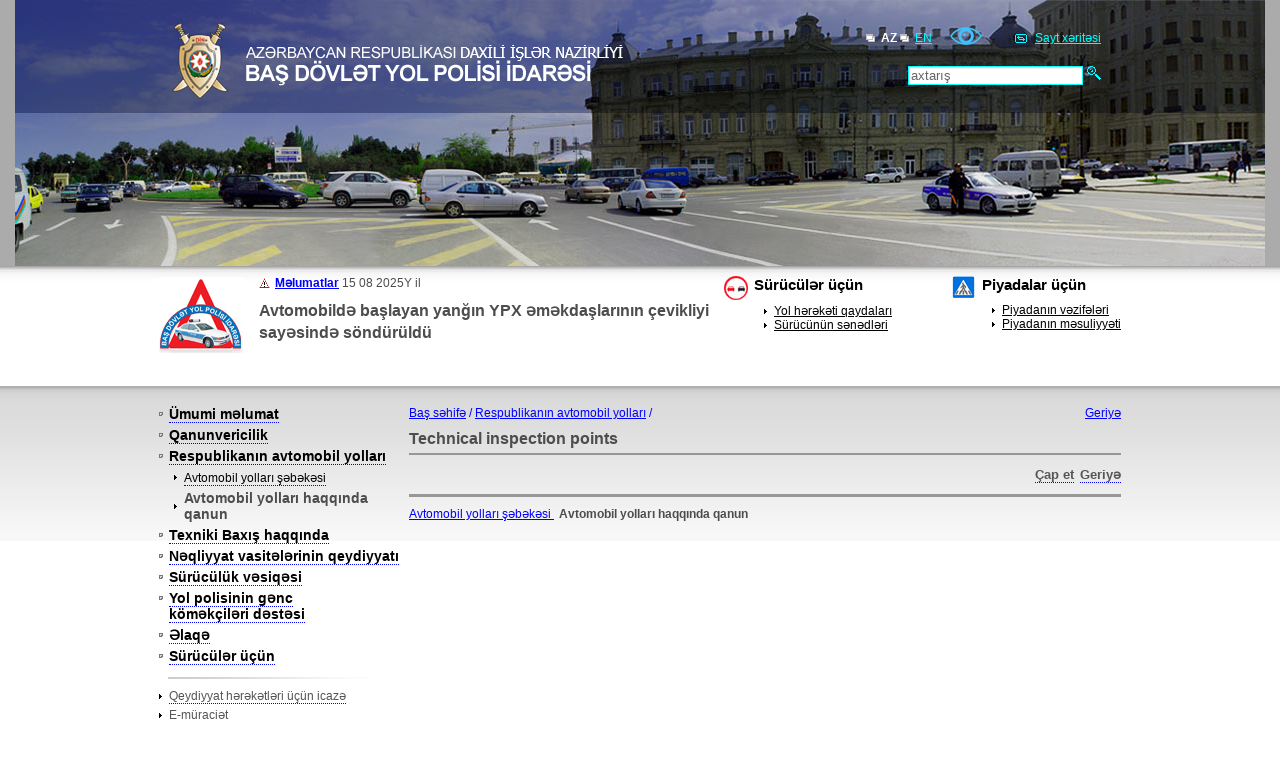

--- FILE ---
content_type: text/html; charset=UTF-8
request_url: https://dyp.gov.az/?/az/content/
body_size: 3167
content:
<!-- ?xml version="1.0"? -->
<!DOCTYPE html PUBLIC "-//W3C//DTD XHTML 1.0 Strict//EN" "http://www.w3.org/TR/xhtml1/DTD/xhtml1-strict.dtd">
<html xmlns="http://www.w3.org/1999/xhtml" xml:lang="en" lang="az">
<head>
	<meta name="DC.title" content="Technical inspection points" />
    <meta name="DC.subject" content="Technical inspection points" />
    <link rel="DC.publisher" href="http://www.dyp.gov.az" />
    <meta name="DC.format" content="Text" />
    <meta name="DC.identifier" content="327" />
    <link rel="DC.source" href="http://www.dyp.gov.az" />
    <meta name="DC.language" content="az" />
    	<title>Azərbaycan Respublikası Baş Dövlət Yol Polisi İdarəsi</title>
    <meta http-equiv="content-type" content="text/html; charset=utf-8" />
    <link rel="stylesheet" href="index.css" type="text/css" />
    <script type="text/javascript" src="scripts/jquery-1.9.1.min.js"></script>
	<!--<script src="assets/js/jquery-3.5.0.min.js"></script>-->
    <script type="text/javascript" src="scripts/site_script.js"></script>
    
    <script>
    $(document).ready(function(){
    	$(".sual").map(function(){
    		$this = $(this);
	    	$this.find("a:first").click(function(){
	    		if($(this).attr('a')=='1'){
		    		$(this).parent().find(".cavab").css("display","none");
		    		$(this).attr('a',0);
		    	}else{
		    		$(this).parent().find(".cavab:first").css("display","block");
		    		$(this).attr('a',1);
	    		}
	    		return false;
	    	})
    	});

    });
    // PNG fixer
    
    var arVersion = navigator.appVersion.split("MSIE")
	var version = parseFloat(arVersion[1])

	function fixPNG(myImage) 
	{
	    if ((version >= 5.5) && (version < 7) && (document.body.filters)) 
	    {
	       var imgID = (myImage.id) ? "id='" + myImage.id + "' " : ""
		   var imgClass = (myImage.className) ? "class='" + myImage.className + "' " : ""
		   var imgTitle = (myImage.title) ? 
			             "title='" + myImage.title  + "' " : "title='" + myImage.alt + "' "
		   var imgStyle = "display:inline-block;" + myImage.style.cssText
		   var strNewHTML = "<span " + imgID + imgClass + imgTitle
	                  + " style=\"" + "width:" + myImage.width 
	                  + "px; height:" + myImage.height 
	                  + "px;" + imgStyle + "; corsor:hand;"
	                  + "filter:progid:DXImageTransform.Microsoft.AlphaImageLoader"
	                  + "(src=\'" + myImage.src + "\', sizingMethod='scale');\"></span>"
		   myImage.outerHTML = strNewHTML	  
	    }
	}
	
	//PNG fixer end
    </script>
    
    
</head>
<body>
    <div id="wrapper">
    	<div id="logopad">
    		
    		<div id="mainlogo">
    		
    			<div id="logo">
    				<a href="?/az/"><img src="img/logo_az.png" alt="Azərbaycan Respublikası Baş Dövlət Yol Polisi İdarəsi" onload="fixPNG(this)"/></a>
    			</div>
    			
    			<div id="toolbar">
    				<ul id="lang">
    					<!-- lang begin -->
						
				        															<li>
																AZ								</li>
															<li>
								<a href="?/en/">								EN</a>								</li>
											        				        <!-- lang end -->
						<li style="background: none;"><a href="?limited/az/"><img src="limited/img/eye-3-32-1.png" class="" style="margin-bottom: -10px;" alt=""/></a></li>
    					<li class="sitemap"><a href="?/az/sitemap/">Sayt xəritəsi</a></li>
    				</ul>
    				
    				<!-- search begin -->					
					<form action="?/az/search/" method="get" onsubmit="return on_search(this, 'key', 'axtarış');">
						<input type="submit" id="search" style="display: none;"/>
						<input type="text" name="key" id="key" value="axtarış" onblur="searchSwitch(this, 'blur', 'axtarış');" onfocus="searchSwitch(this, 'focus', 'axtarış');"/>			
						<a href="javascript:do_search('search');"><img src="img/lupa.gif" alt="Axtar"/></a>
					</form>
					<!-- search end -->
    			</div>
    		</div>
    		
    	</div>
    	
    	<div id="panel">
    		<div id="panelcont">
    		    		
				<div id="piyada">
    <ul>
		<li>
			<a>Piyadalar üçün</a>
			<ul>
								<li><a href="?/az/content/190/">Piyadanın vəzifələri</a></li>
								<li><a href="?/az/content/192/">Piyadanın məsuliyyəti</a></li>
							</ul>
		</li>
	</ul>
</div>
    			
    			<div id="elan">
	
	<div id="archive"><a href="?/az/news/archive/">Məlumatlar</a> 15 08 2025Y il</div>
			<h2>Avtomobildə başlayan yanğın YPX əməkdaşlarının çevikliyi sayəsində söndürüldü</h2>
		
	</div>    			
    			<div id="drivers">
	<ul>
		<li>
			<a>Sürücülər üçün</a>
			<ul>
								<li><a href="?/az/content/188/">Yol hərəkəti qaydaları</a></li>
								<li><a href="?/az/content/208/">Sürücünün sənədləri</a></li>
							</ul>
		</li>
	</ul>
</div>
    			
    		</div>
    	</div>
    	
    	<div id="content">
    		<div id="subcontent">
    		<!-- left begin -->
    		<div id="dleft">    			
    			<ul id="mainmenu">
			<li
		>
							<a href="?/az/content/127/">
						Ümumi məlumat
							</a>
			 
					</li>
			<li
		>
							<a href="?/az/content/132/">
						Qanunvericilik
							</a>
			 
					</li>
			<li
						class="selected"
			>
							<a href="?/az/content/145/">
						Respublikanın avtomobil yolları
							</a>
			 
							<ul>
											<li
						>
															<a href="?/az/content/145/">
														Avtomobil yolları şəbəkəsi
															</a>
														
						</li>
											<li
														class="selected"
							>
														Avtomobil yolları haqqında qanun
														
						</li>
									</ul>			
					</li>
			<li
		>
							<a href="?/az/content/151/">
						Texniki Baxış haqqında
							</a>
			 
					</li>
			<li
		>
							<a href="?/az/content/159/">
						Nəqliyyat vasitələrinin qeydiyyatı
							</a>
			 
					</li>
			<li
		>
							<a href="?/az/content/164/">
						Sürücülük vəsiqəsi
							</a>
			 
					</li>
			<li
		>
							<a href="?/az/content/224/">
						Yol polisinin gənc<br/>köməkçiləri dəstəsi
							</a>
			 
					</li>
			<li
		>
							<a href="?/az/content/178/">
						Əlaqə
							</a>
			 
					</li>
			<li
		>
							<a href="?/az/content/187/">
						Sürücülər üçün
							</a>
			 
					</li>
	</ul>    			
    			<ul id="secondmenu">
		<li><a href="?/az/attorney">Qeydiyyat hərəkətləri üçün icazə</a></li>
		<li><a href="?/az/content/177/">E-müraciət </a></li>
		<li><a href="?/az/content/186/">Faydalı məlumatlar</a></li>
		<li><a href="?/az/content/147/">Animasiyalar</a></li>
		<li><a href="?/az/content/148/">Kitablar və məqalələr</a></li>
		<li><a href="?/az/photoalbum/">Fotoalbom</a></li>
	</ul>
    			
    			    			
    			<br/>
    			    			
    			<!--<a href="http://www.netty.az/" target="_blank"><img border=0 src="http://www.netty.az/img/netty2011az.gif" width=120 height=60 ></a>-->
    		</div>
    		<!-- left end -->
    		
    		<!-- right begin -->
    		<div id="dright">
    			<!-- module begin -->
   								       		<ul id="path">
	<!--
		<li class="right"><a href="?preview/az/content/" target="_blank">Çap et</a></li>
		-->
	<li class="right"><a href="javascript:history.go(-1)">Geriyə</a></li>
		       		
	<li><a href="?/az/">Baş səhifə</a> /</li>
					<li><a href="?/az/content/145/">Respublikanın avtomobil yolları</a> /</li>
			</ul>			       	    				<h3>Technical inspection points</h3>
    				
    				    				
					<ul id="tool">
		       					       			<li><a href="?preview/az/content/" target="_blank">Çap et</a></li>
		       					       			<li><a href="javascript:history.go(-1)">Geriyə</a></li>
		       		</ul>
		       		
		       			       		
    							       		<div class="arch">
	<ul>		
					<li ><a href="?/az/content/145/">
			Avtomobil yolları şəbəkəsi
			</a>					<li class="selected">
			Avtomobil yolları haqqında qanun
						
	</ul>
</div>
			       	    			<!-- module end -->
    		</div>
    		<!-- right end -->
    		</div>
    	</div>
    	
    	<div id="footer">
    		<a href="?/az/"><img src="img/logo_bottom_az.png" alt="Azərbaycan Respublikası Baş Dövlət Yol Polisi İdarəsi" onload="fixPNG(this)"/></a>
    		
	    	<div id="copyright">
		    	© 2005-2024, Baş Dövlət Yol Polisi İdarəsi
	    	</div>
	    	
	    	<div id="contact">
		    
	    		<img src="img/phone.gif" alt=""/>&nbsp;tel.:  (+994 12) 342 32 82;&nbsp;<img src="img/phone.gif" alt=""/>   faks: (+994 12) 498 02 17      
				<img src="img/mail.gif" alt=""/>&nbsp;e-poçt: <a href="mailto:info@dyp.gov.az">info@dyp.gov.az</a>
	    	</div>
			
    	</div>

    </div>
    
   
        
    
    <script type="text/javascript">

	  var _gaq = _gaq || [];
	  _gaq.push(['_setAccount', 'UA-23481920-2']);
	  _gaq.push(['_trackPageview']);

	  (function() {
	    var ga = document.createElement('script'); ga.type = 'text/javascript'; ga.async = true;
	    ga.src = ('https:' == document.location.protocol ? 'https://ssl' : 'http://www') + '.google-analytics.com/ga.js';
	    var s = document.getElementsByTagName('script')[0]; s.parentNode.insertBefore(ga, s);
	  })();

	</script> 
    
    
</body>
</html><font color="#ffffff">generated 0.11632919311523 seconds
</font>

--- FILE ---
content_type: text/html; charset=UTF-8
request_url: https://dyp.gov.az/fileinfo.php
body_size: 47
content:
{"files":":512"}

--- FILE ---
content_type: text/css
request_url: https://dyp.gov.az/index.css
body_size: 1639
content:
/* general settings*/
html{
    margin:auto;
    padding:0;
}
body{
    margin:0px 0px;
    padding: 0px;
    font-family:Tahoma,Arial;
    font-size:12px;
    text-align:center;
    color:#4D4D4D;
}
td{
    vertical-align:top;
    font-size:11px;
}

img{
    border:none;
}
form{
padding:0px;
margin:0px;
}


#logopad{
	background:#ABABAB url("img/top_bg.jpg") center no-repeat;
	height:266px;
}

#panel{
	background:url("img/bg_panel.jpg") center top repeat-x;
	padding-top:10px;
	padding-bottom:20px;
	height:90px;
}

#content{
	background:url("img/bg_content.jpg") center top repeat-x;
	padding-top:20px;
	padding-bottom:20px;
	clear:both;
}

#mainlogo,#footer,#panelcont,#subcontent{
	width:962px;
	text-align:left;
	margin-left:auto;
	margin-right:auto;

}
#logo{
	float:left;
	width:460px;
	padding-top:20px;
}

#toolbar{
margin-left:470px;
text-align:right;
padding-right:20px;
padding-top:20px;
}

#mainlogo a{color:#00FFFF;font-weight:normal;}
#lang{padding:0px;margin:0px;color:#fff;font-weight:bold;margin-bottom:20px;}
#lang li{list-style:none;display:inline;background:url("img/lang.gif") no-repeat left;padding-left:15px;}
#lang .sitemap{
	background:url("img/sitemap.gif") no-repeat left;
	margin-left:30px;
	padding-left:20px;
}
#toolbar input{color:#666;border:1px solid #00FFFF;}

#elan{
	background:url("img/dyp_logo.gif") left center no-repeat ;
	width:470px;
	padding-left:100px;
	float:left;
}
h1,h2{padding:0px;margin:0px;}

h2{font-size:16px;}
#elan h2{
	margin-bottom:10px;
	line-height: 1.4;
	font-weight: bold;
	margin-top: 10px;
	font-size: 16px;
}

#archive{
	margin-bottom:10px;
}
#archive a{color:blue;font-weight:bold;padding-left:16px;background:url("img/elan_bg.gif") left center no-repeat;}


#mainmenu,#secondmenu{
	background:url("img/ul_bg.gif") left bottom no-repeat;
	padding:0px;
	margin:0px;
	padding-bottom:10px;
	padding-top:10px;
}

#mainmenu{
	padding-top:0px;
}
#mainmenu li,#secondmenu li
{
	list-style:none;
	padding-left:10px;
	margin-bottom:5px;
}

#mainmenu a,#secondmenu a{
	text-decoration:none;
	border-bottom:1px dotted blue;
	color:#000;
}

#mainmenu li{
	background:url("img/mainmenu_bg.gif") left top no-repeat;
	font-size:14px;
	font-weight:bold;
}
#secondmenu li{
	background:url("img/second_bg.gif") left center no-repeat;
	font-size:12px;
	
	
}



#mainmenu ul {padding:0px;margin:0px;margin-left:5px;margin-top:5px;}
#mainmenu ul li,#drivers ul li ul li,#piyada ul li ul li{
	background:url("img/second_bg.gif") left center no-repeat;
}
#mainmenu ul li a{
	font-weight:normal;
	font-size:12px;
}

#secondmenu a{color:#565656;}

#banners{
	padding-top:20px;
	padding-bottom:20px;
}
#banners div{
	margin-bottom:10px;
}


#dleft{
	float:left;
	width:245px;
}

#dright{
	text-align:justify;
	margin-left:250px;
	overflow:hidden;
	width:712px;
}

#dright img{
	margin:5px;
}
#dright a{color:blue;font-size:15px;
	/*
 	border-bottom: 1px dotted #0000FF;
    color: #565656;
    font-size: 12px;
    text-decoration: none;
    */
    
    
}
#dright h2{
	font-size:15px;
	margin-bottom:10px;
}

#mainnews{
	width:380px;
	float:left;
	background:url("img/newsbg.gif") right top no-repeat;
}
#mainnews a{
	color: #565656;
    font-size: 13px;
    text-decoration: none;
    border-bottom: 1px dotted blue;
    padding-top: 5px;
    display: inline-block;
}

#dright .arch{
	border-top:3px solid #979797;
padding-top:10px;
}

#dright .arch a{
	margin-top:10px;
	padding-left:15px;
	background:url("img/lang.gif") left center no-repeat;
}


#welcome{margin-left:400px;}
#welcome p{
	text-align:justify;
	width:85%;
}

#dright .nishan{
	border-top:3px solid #979797;
	padding-top:10px;
	width:85%;
	
}

#footer{
	background:url("img/footer_bg.jpg") right top no-repeat;
	height:180px;
	clear:both;
	text-align:right;
	padding-top:10px;
	width:990px;
	padding-right:20px;
	padding-left:20px;
}
html>body #footer{width:950px;}
#footer a{color:#4D4D4D;}

#copyright{
	padding-bottom:30px;
	margin-top:90px;
	text-align:left;
	float:left;
	width:49%;
}

#contact{
	padding-bottom:30px;
	margin-top:30px;
	text-align:left;
	margin-left:65%;
	text-align:left;
}

#milli{
	padding-bottom:30px;
	margin-top:50px;
	float: left;
	width:132px;
	height:68px;
	
}

#dright form{
	padding-top:15px;
	padding-left:10px;
	
}

#dright input{
	color:#979797;
}

#drivers{

	
	margin-left:565px;
	width:200px;
	
}

#piyada{
	
	float:right;
}



#drivers ul, #piyada ul{
	padding:0px;
	margin:0px;
}
#drivers ul li,#piyada ul li{list-style:none;}
#drivers ul li ul,#piyada ul li ul{
	padding-left:10px;
}
#drivers ul li ul li,#piyada ul li ul li{
	padding-left:10px;
}

#drivers ul li a,#piyada  ul li a{font-weight:bold;color:#000;font-size:15px;}
#drivers ul li ul ,#piyada  ul li ul {margin-top:10px;}
#drivers ul li ul li a,#piyada  ul li ul li a{font-weight:normal;font-size:12px;}
#drivers ul{background:url("img/driver.gif") no-repeat left top;padding-left:30px;}
#drivers ul ul{background:none;}

#piyada ul{background:url("img/piyada.gif") no-repeat left top;padding-left:30px;}
#piyada ul ul{background:none;}

h3{padding:0px;margin:0px;border-bottom:2px solid #979797;font-size:16px;padding-bottom:5px;margin-bottom:10px;}

#dright .arch ul{padding:0px;margin:0px;}
#dright .arch ul li{list-style:none;display:inline;font-size:12px;font-weight:bold;margin-right:5px;}
#dright .arch ul li a{background:none;padding:0px;margin:0px;font-size:12px;font-weight:normal;}

#path{padding:0px;margin:0px;margin-bottom:10px;}
#path li{list-style:none;display:inline;color:blue;}
#path li.right{float:right;margin-left:5px;}
#path li a{font-size:12px;}

#paging{text-align: center;}
.sual{
	display:block;
	margin-bottom:15px;
}
.cavab{
	font-size:1em;
	display:block;
	margin-top:10px;
	border-bottom:1px dashed #000;
	padding-bottom:10px;
	display:none;
	margin-left:15px;
}

#tool{text-align:right;}
#tool li{
list-style:none;display:inline;
padding-left:3px;
}
#tool li a{
	border-bottom: 1px dotted #0000FF;
    color: #565656;
    font-size: 13px;
    text-decoration: none;
    font-weight: bold;
}

#dright a.link{
	border-bottom: 1px dotted #0000FF;
    color: #565656;
    font-size: 13px;
    text-decoration: none;
    font-weight: bold;
}

--- FILE ---
content_type: application/javascript; charset=utf-8
request_url: https://dyp.gov.az/scripts/site_script.js
body_size: 4514
content:
var pop1_opened = false;
var pop1;
function popup(text,title)
{
	if(pop1_opened)
	{
		pop1.close();
	}
	pop1=window.open('','pop','width=250,height=250,toolbar=no,location=no,directories=no,status=no,menubar=no,scrollbars=yes');
	pop1_opened=true;
	html ='<html>';
	html+='	<header>';
	html+='		<title>'+title+'</title>';
	html+='	</header>';
	html+='	<body>';
	html+='		<div>'+text+'</div>';
	html+='<br/>';
	html+='		<div align="center"><a href="javascript:;" onClick="opener.pop1_opened=false;window.close()">close</a></div>';
	html+='	</body>';
	html+='</html>';
	pop1.document.write(html);
}

function popupPic(picURL)
{ 
	window.open( "scripts/pop.htm?"+picURL, "","scrollbars=yes, resizable=0, status=0,left=0, top=0,HEIGHT=200,WIDTH=200"); 				
}

function switchText(obj, e, title)
{
	if(e=='focus')
	{
		if(obj.value == title)
		{
			obj.value = '';								
		}
	}
	else
	{
		if(obj.value == '')
		{
			obj.value = title;								
		}		
	}		
}

function searchSwitch(obj, e, title)
{
	if(e=='focus')
	{
		if(obj.value == title)
		{
			obj.value = '';								
		}
	}
	else
	{
		if(obj.value == '')
		{
			obj.value = title;								
		}		
	}		
}	

function on_search(formObj, elmId, title)
{
	var f=formObj;
	var val=document.getElementById(elmId).value;
	if(trim(val) == '' || val == title)
		return false;	
	val = encode(val, 'utf8');
	val = escape(val);
	var url=f.action+val+'/';
	window.location=url;
	return false;
}

function do_search(subm_id)
{		
	document.getElementById(subm_id).click();
}

function subscribeSwitch(obj, e, title)
{
	if(e=='focus')
	{
		if(obj.value == title)
		{
			obj.value = '';								
		}
	}
	else
	{
		if(obj.value == '')
		{
			obj.value = title;								
		}		
	}		
}

function do_subscribe()
{		
	document.getElementById('subscribe_submit').click();
}

function on_subscribe(elmId, lang, title)
{
	var val = document.getElementById(elmId).value;	
	if(trim(val) == '' || val == title)
	{
		return false;
	}
	
	var url = '?/'+lang+'/subscribe/add/' +  trim(val);	
	window.open(url , '', 'directories=no, height=180, width=350, left=200, top=200, location=no, menubar=no, resize=no, scrollbars=no, status=no, toolbar=no');	
	
	return false;
}

Math.roundf = function(val, precision)
{
	var p = this.pow(10, precision);
	return this.round(val * p) / p;
}

Math.roundup = function(val, precision)
{
	var p = this.pow(10, precision);
	return this.ceil(val * p) / p;
}

find = function(arr, searchStr)
{
	var returnArray = false;
	for (i=0; i<arr.length; i++)
	{
		if (typeof(searchStr) == 'function')
		{
			if (searchStr.test(arr[i]))
			{
				if (!returnArray)
				{
					returnArray = []
				}
				returnArray.push(i);
			}
		}
		else
		{
			if (arr[i]==searchStr)
			{
				if (!returnArray) { returnArray = [] }
					returnArray.push(i);
			}
    	}
  	}
	return returnArray;
}

search_array = function(arr, searchStr)
{
	var returnArray = false;
	for (var i=0; i<arr.length; i++)
	{
		var elm = arr[i];
		if(typeof(searchStr) == 'object' && typeof(elm) == 'object' && elm.length == searchStr.length)
		{
			var f = true;
			if(elm.length<1)
				f = false;
			for (var j=0; j<elm.length; j++)
			{
				if (elm[j]!==searchStr[j])
				{
					f = false;
				}   
			}
			if(f)
			{
				if (!returnArray) { returnArray = [] }
						returnArray.push(i);
			}		
		}
		else if (elm===searchStr)
		{
			if (!returnArray) { returnArray = [] }
				returnArray.push(i);
		}   
	}
	return returnArray;
}


function trim(inputString)
{
	if (typeof inputString != "string")
		return inputString;
	var retValue = inputString;
	var ch = retValue.substring(0, 1);	
	while (ch == " ")
	{ 
		retValue = retValue.substring(1, retValue.length);
		ch = retValue.substring(0, 1);
	}
	ch = retValue.substring(retValue.length - 1, retValue.length);
	
	while (ch == " ")
	{ 
		retValue = retValue.substring(0, retValue.length - 1);
		ch = retValue.substring(retValue.length - 1, retValue.length);
	}
	
	while (retValue.indexOf("  ") != -1)
	{
		retValue = retValue.substring(0, retValue.indexOf("  ")) + retValue.substring(retValue.indexOf("  ") + 1, retValue.length);
	}
	return retValue; 
}
/*  checks the validity of an email address entered 
	*   returns true or false 
	*/ 
function validateEmail(email)
{
    var splitted = email.match("^(.+)@(.+)$");
    if(splitted == null) return false;
    if(splitted[1] != null )
    {
      var regexp_user=/^\"?[\w-_\.]*\"?$/;
      if(splitted[1].match(regexp_user) == null) return false;
    }
    if(splitted[2] != null)
    {
      var regexp_domain=/^[\w-\.]*\.[A-Za-z]{2,4}$/;
      if(splitted[2].match(regexp_domain) == null) 
      {
	    var regexp_ip =/^\[\d{1,3}\.\d{1,3}\.\d{1,3}\.\d{1,3}\]$/;
	    if(splitted[2].match(regexp_ip) == null) return false;
      }// if
      return true;
    }
	return false;
}

function TestInputType(objValue,strRegExp)
{
	var ret = false;
	//alert("1");
	
	var charpos = objValue.search(strRegExp); 
	if(objValue.length > 0 &&  charpos >= 0) 
	{
		//alert("1");
		ret = true; 
	}
	return ret;
}
function addFavorite()
{
	if(document.all) 
		window.external.AddFavorite(document.location.href,document.title);
}
function switchDate(d,m,y,lang,module,params,all)
{
	if(d<1) d=0;
	if(m<1) m=0;
	if(y<1) y=0;
	var date = d+"."+m+"."+y;
	
	var url = "?/"+lang+"/"+module;
	for(i=0; i<params.length; i++)
	{
		url += "/"+	params[i];
	}
	if(!all)
		url += "/"+	date;
	
	window.location=url;	
}

function isNumberKey(evt)
{
	var charCode = (document.all) ? event.keyCode :  evt.which;
	if((charCode > 31 
			&& (charCode < 48 || charCode > 57)
			|| charCode==46)
	 	&& charCode!=40 && charCode!=41 && charCode!=45 &&  charCode!=43&&  charCode!=46)
		return false;
	return true;
}

difference = function(/*Date*/date1, /*Date?*/date2, /*String?*/interval)
{
	//	summary:
	//		Get the difference in a specific unit of time (e.g., number of
	//		months, weeks, days, etc.) between two dates, rounded to the
	//		nearest integer.
	//	date1:
	//		Date object
	//	date2:
	//		Date object.  If not specified, the current Date is used.
	//	interval:
	//		A string representing the interval.  One of the following:
	//			"year", "month", "day", "hour", "minute", "second",
	//			"millisecond", "quarter", "week", "weekday"
	//		Defaults to "day".

	date2 = date2 || new Date();
	interval = interval || "day";
	var yearDiff = date2.getFullYear() - date1.getFullYear();
	var delta = 1; // Integer return value

	switch(interval)
	{
		case "quarter":
			var m1 = date1.getMonth();
			var m2 = date2.getMonth();
			// Figure out which quarter the months are in
			var q1 = Math.floor(m1/3) + 1;
			var q2 = Math.floor(m2/3) + 1;
			// Add quarters for any year difference between the dates
			q2 += (yearDiff * 4);
			delta = q2 - q1;
			break;
		case "weekday":
			var days = Math.round(difference(date1, date2, "day"));
			var weeks = parseInt(difference(date1, date2, "week"));
			var mod = days % 7;

			// Even number of weeks
			if(mod == 0){
				days = weeks*5;
			}else{
				// Weeks plus spare change (< 7 days)
				var adj = 0;
				var aDay = date1.getDay();
				var bDay = date2.getDay();

				weeks = parseInt(days/7);
				mod = days % 7;
				// Mark the date advanced by the number of
				// round weeks (may be zero)
				var dtMark = new Date(date1);
				dtMark.setDate(dtMark.getDate()+(weeks*7));
				var dayMark = dtMark.getDay();

				// Spare change days -- 6 or less
				if(days > 0)
				{
					switch(true)
					{
						// Range starts on Sat
						case aDay == 6:
							adj = -1;
							break;
						// Range starts on Sun
						case aDay == 0:
							adj = 0;
							break;
						// Range ends on Sat
						case bDay == 6:
							adj = -1;
							break;
						// Range ends on Sun
						case bDay == 0:
							adj = -2;
							break;
						// Range contains weekend
						case (dayMark + mod) > 5:
							adj = -2;
					}
				}
				else if(days < 0)
				{
					switch(true){
						// Range starts on Sat
						case aDay == 6:
							adj = 0;
							break;
						// Range starts on Sun
						case aDay == 0:
							adj = 1;
							break;
						// Range ends on Sat
						case bDay == 6:
							adj = 2;
							break;
						// Range ends on Sun
						case bDay == 0:
							adj = 1;
							break;
						// Range contains weekend
						case (dayMark + mod) < 0:
							adj = 2;
					}
				}
				days += adj;
				days -= (weeks*2);
			}
			delta = days;
			break;
		case "year":
			delta = yearDiff;
			break;
		case "month":
			delta = (date2.getMonth() - date1.getMonth()) + (yearDiff * 12);
			break;
		case "week":
			// Truncate instead of rounding
			// Don't use Math.floor -- value may be negative
			delta = parseInt(difference(date1, date2, "day")/7);
			break;
		case "day":
			delta /= 24;
			// fallthrough
		case "hour":
			delta /= 60;
			// fallthrough
		case "minute":
			delta /= 60;
			// fallthrough
		case "second":
			delta /= 1000;
			// fallthrough
		case "millisecond":
			delta *= date2.getTime() - date1.getTime();
	}

	// Round for fractional values and DST leaps
	return Math.round(delta); // Number (integer)
}

diffDays30 = function(/*Date*/date1, /*Date?*/date2)
{
	date2 = date2 || new Date();
	var delta = 1; // Integer return value
	
	var day = 1000 * 60 * 60 * 24; //one day in millisecond
	
	var t2 = date2.getTime();
	var t1 = date1.getTime();
	
	var d1 = getDaysInMonth(date1.getFullYear(), date1.getMonth());	
	var d2 = getDaysInMonth(date2.getFullYear(), date2.getMonth());

	/* 60 - d1 + d2
	d2_f =  (30 - d2);
	d1_f =  (30 - d1);
	alert(d1_f+':'+d2_f);
	t2 = t2 + (30 - d2)*day;	
	t1 = t1 + (30 - d1)*day;
	*/
	
	var c;
	if(d1==d2 && d1>30)
		c = -1;
	else if(d1==d2 && d1==30)	
		c = 0;
	else if(d1==d2-1)
		c = (d1 + d2) - 60 - 1;
	else if(d1>d2+1)
		c = (d1 + d2) - 60;	
	else	
		c = 60 - (d1 + d2);
	//alert(d1+':'+d2+'::::::'+c);
	
	var diff = t2-t1 + c * day;	

	delta /= 24;
	delta /= 60;
	delta /= 60;
	delta /= 1000;
	delta *= diff;
	
	//alert(Math.round(delta));

	// Round for fractional values and DST leaps
	return Math.round(delta); // Number (integer)
}

function getDaysInMonth(year, month)
{
	var startDate = new Date(year, month+1, 1);
	timeDifference = startDate - 86400000;
	var result = new Date(timeDifference);
	return result.getDate();
}

function daysInMonth(iMonth, iYear)
{
	return 32 - new Date(iYear, iMonth, 32).getDate();
}

function pause(numberMillis)
{
	var now = new Date();
	var exitTime = now.getTime() + numberMillis;
	while (true)
	{
		now = new Date();
		if (now.getTime() > exitTime)
			return;
	}	
}

function sleep(numberMillis)
{
	return pause(numberMillis);
}


var unreserved = "0123456789ABCDEFGHIJKLMNOPQRSTUVWXYZabcdefghijklmnopqrstuvwxyz-_.~";
var reserved = "!*'();:@&=+$,/?%#[]";
var allowed = unreserved + reserved;
var hexchars = "0123456789ABCDEFabcdef";


function gethex(decimal) {
  return "%" + hexchars.charAt(decimal >> 4) + hexchars.charAt(decimal & 0xF);
  }

function encode(for_decode,charset) {

  var decoded = for_decode;
  var encoded = "";


  if (charset == "ascii") {

    var notascii = "";

    for (var i = 0; i < decoded.length; i++ ) {
      var ch = decoded.charAt(i);
      if (unreserved.indexOf(ch) != -1) {
        encoded = encoded + ch;
      } else {
        var charcode = decoded.charCodeAt(i);
        if (charcode < 128) {
          encoded = encoded + gethex(charcode);
        } else {
          encoded = encoded + ch;
          notascii = notascii + ch + " ";
        }
      }
    }
	return encoded;
    if (notascii != "") alert("Warning: Non-ASCII characters in decoded text!\n\nThus, these characters have not been encoded:\n" + notascii);
  }


  if (charset == "utf8") {
    for (var i = 0; i < decoded.length; i++ ) {
      var ch = decoded.charAt(i);
      if (unreserved.indexOf(ch) != -1) {
        encoded = encoded + ch;
      } else {

        var charcode = decoded.charCodeAt(i);

        if (charcode < 128) {
          encoded = encoded + gethex(charcode);
        }

        if (charcode > 127 && charcode < 2048) {
          encoded = encoded + gethex((charcode >> 6) | 0xC0);
          encoded = encoded + gethex((charcode & 0x3F) | 0x80);
        }

        if (charcode > 2047 && charcode < 65536) {
          encoded = encoded + gethex((charcode >> 12) | 0xE0);
          encoded = encoded + gethex(((charcode >> 6) & 0x3F) | 0x80);
          encoded = encoded + gethex((charcode & 0x3F) | 0x80);
        }

        if (charcode > 65535) {
          encoded = encoded + gethex((charcode >> 18) | 0xF0);
          encoded = encoded + gethex(((charcode >> 12) & 0x3F) | 0x80);
          encoded = encoded + gethex(((charcode >> 6) & 0x3F) | 0x80);
          encoded = encoded + gethex((charcode & 0x3F) | 0x80);
        }

      }

    }  // end of for ...
    return encoded;
  }
}


function validDate(year, month, day)
{
	year = parseInt(year);
	month = parseInt(month);
	day = parseInt(day);
	//alert('Input: '+year+'.'+month+'.'+day);
	
	var date =  new Date(year, month, day); 
	var y = date.getFullYear();
	var m = date.getMonth();//0-11
	var d = date.getDate();
	//alert('Input: '+y+'.'+m+'.'+d);
	
	return ((year==y) && (month==m) && (day==d));
}

$(document).ready(function() {
	var fnames = new Array();
	$('a[href*="files/uploader"]').each(function(index) {
		$(this).attr("id", "fname"+index);
		var href = $(this).attr("href");
		var file = href.substr((href.lastIndexOf('/') +1));
		fnames[index] = file;
  	});
  	
  	$.ajax({
	      url: "fileinfo.php",
	      global: false,
	      type: "POST",
	      data: ({'files':fnames}),
	      dataType: "json",
	      async:false,
	      success: function(json){
	         if(json.files!='')
	         {
	         	 var arr = json.files.split(';');
	         	 for(var i=0; i<arr.length; i++)
	         	 {
	         	 	 var sarr = arr[i].split(":");
	         	 	 $("#fname"+i).after(' <i>'+Math.round(sarr[1]/1024)+'kb</i>');
	         	 }
	         }
	      },
	      error: function(){
	      }
	   }
	)  	
  	
	$('a[href*="files/uploader"]').each(function(index) {
		var href = $(this).attr("href");
		var ext = href.substr((href.lastIndexOf('.') +1));
		$(this).before(' <img src="images/'+ext+'.gif" alt="'+ext+' file"/> ');		
  	});
});